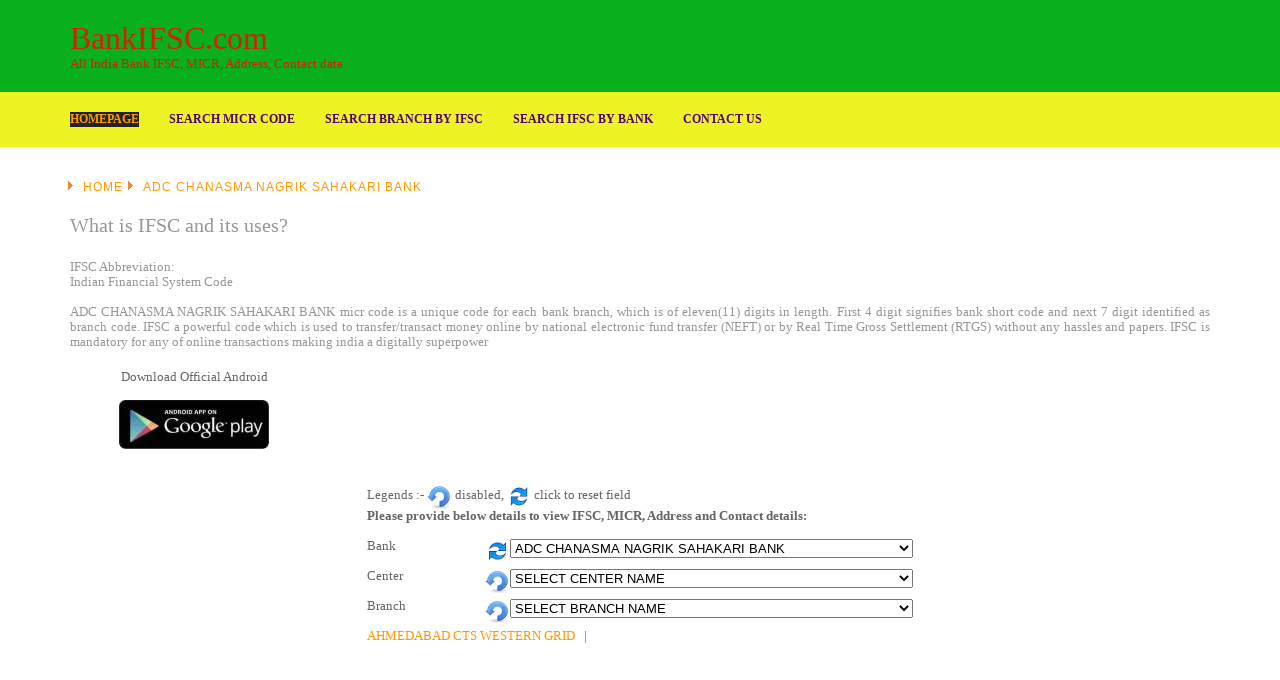

--- FILE ---
content_type: text/html; charset=UTF-8
request_url: https://micr.bankifsc.com/ADC-CHANASMA-NAGRIK-SAHAKARI-BANK
body_size: 19062
content:
<!DOCTYPE html>
<html lang="en" dir="ltr">
<head>
<title>ADC CHANASMA NAGRIK SAHAKARI BANK MICR, IFSC, Contact, Address of all banks in INDIA - Bankifsc.com</title>
<meta name="description" content="ADC CHANASMA NAGRIK SAHAKARI BANK MICR code,ADC CHANASMA NAGRIK SAHAKARI BANK Branches, Phone, IFSC code, ADC CHANASMA NAGRIK SAHAKARI BANK IFSC code, Find IFSC, MICR Codes, Address, All Bank Branches in India, for NEFT, RTGS, ECS Transactions">
<meta name="keywords" content="ADC CHANASMA NAGRIK SAHAKARI BANK micr, Branches, All Branch Addresses, Phone, IFSC code, ADC CHANASMA NAGRIK SAHAKARI BANK MICR code, IFSC, MICR, NEFT, RTGS, ECS">
<meta http-equiv="Content-Type" content="text/html; charset=UTF-8">
<meta name="country" content="IN">
<meta charset="iso-8859-1">
<meta name="viewport" content="width=device-width, initial-scale=1.0">
<style type="text/css">
div.full_width{margin-top:20px;}
div.full_width:first-child{margin-top:0;}
div.full_width div{color:#666666; background-color:#DEDEDE;}.one_half, .one_third, .two_third, .one_quarter, .two_quarter, .three_quarter, .one_fifth, .two_fifth, .three_fifth, .four_fifth, .one_sixth, .two_sixth, .three_sixth, .four_sixth, .five_sixth{display:inline; float:left; margin:0 0 0 4.21052%; list-style:none;}/* The fifth grid elements are not in the default grid flow so we have to change the left margin accordingly *//* The single box size = 184px with a margin = 55px *//* Determine the margin size: 55px ÷ 1140px × 100 = 4.82456% */.one_fifth, .two_fifth, .three_fifth, .four_fifth{margin-left:4.82456%;}.one_half:first-child, .one_third:first-child, .two_third:first-child, .one_quarter:first-child, .two_quarter:first-child, .three_quarter:first-child, .one_fifth:first-child, .two_fifth:first-child, .three_fifth:first-child, .four_fifth:first-child, .one_sixth:first-child, .two_sixth:first-child, .three_sixth:first-child, .four_sixth:first-child, .five_sixth:first-child{margin-left:0;}.first{margin-left:0; clear:left;}.full_width{display:block; width:100%; clear:both;}/*----------------------------------------------Half Grid-------------------------------------*//*.one_half{width:546px;} => 546 ÷ 1140 = 0.4789473 * 100 = 47.89473*/.one_half{width:47.89473%; height:120%;}/*----------------------------------------------Third Grid-------------------------------------*//*.one_third{width:348px;} => 348 ÷ 1140 = 0.3052631 * 100 = 30.52631.two_third{width:744px;} => 744 ÷ 1140 = 0.6526315 * 100 = 65.26315*/.one_third{width:30.52631%;}.two_third{width:65.26315%;}/*----------------------------------------------Quarter Grid-------------------------------------*//*.one_quarter{width:249px;} => 249 ÷ 1140 = 0.218421 * 100 = 21.8421.two_quarter{width:546px;} => 546 ÷ 1140 = 0.4789473 * 100 = 47.89473.three_quarter{width:843px;} => 843 ÷ 1140 = 0.7394736 * 100 = 73.94736*/.one_quarter{width:21.8421%;}.two_quarter{width:47.89473%;}.three_quarter{width:73.94736%;}/*----------------------------------------------Selector width-------------------------------------*//*.selector{width:500px;} => 500 / 1140 = 0.438596 * 100 = 43.8596*/.myselector{width:73.8596%;}.myrefresh{width:4.5%;}.mylabel{width:10%;}/*----------------------------------------------Fifth Grid-------------------------------------*//*.one_fifth{width:184px;} => 184 ÷ 1140 = 0.1614035 * 100 = 16.14035.two_fifth{width:423px;} => 423 ÷ 1140 = 0.3710526 * 100 = 37.10526.three_fifth{width:662px;} => 662 ÷ 1140 = 0.5807017 * 100 = 58.07017.four_fifth{width:901px;} => 901 ÷ 1140 = 0.7903508 * 100 = 79.03508*/.one_fifth{width:16.14035%;}.two_fifth{width:37.10526%;}.three_fifth{width:58.07017%;}.four_fifth{width:79.03508%;}/*----------------------------------------------Sixth Grid-------------------------------------*//*.one_sixth{width:150px;} => 150 ÷ 1140 = 0.1315789 * 100 = 13.15789.two_sixth{width:348px;} => 348 ÷ 1140 = 0.3052631 * 100 = 30.52631.three_sixth{width:546px;} => 546 ÷ 1140 = 0.4789473 * 100 = 47.89473.four_sixth{width:744px;} => 744 ÷ 1140 = 0.6526315 * 100 = 65.26315.five_sixth{width:942px;} => 942 ÷ 1140 = 0.8263157 * 100 = 82.63157*/.one_sixth{width:13.15789%;}.two_sixth{width:30.52631%;} /* Same as one_third */.three_sixth{width:47.89473%;} /* Same as two_quarter */.four_sixth{width:65.26315%;} /* Same as two_third */.five_sixth{width:82.63157%;}nav ul{margin:0; padding:0; list-style:none;}/* ----------------------------------------------Top Navigation-------------------------------------*/#topnav{padding:20px 0; color: #8030CB; background-color: #eef324; clear:both;}#topnav ul{margin:0; padding:0; list-style:none; text-transform:uppercase; font-size:12px;}#topnav ul ul{z-index:9999; position:absolute; width:160px; text-transform:none;}#topnav ul ul ul, #topnav ul ul ul ul{left:160px; top:0;}#topnav ul li:last-child ul, #topnav ul li.last-child ul{right:0;}#topnav ul.negative{left:-160px;}#topnav li{position:relative; display:block; float:left; margin:0 0 0 30px; padding:0; background-color:red;}#topnav li:first-child, #topnav li.first{margin-left:0;}#topnav li li{width:100%; margin:0;}#topnav li a{display:block; padding:0;}#topnav li li a{display:block; margin:0; padding:10px 15px;}#topnav ul ul{display:none;}#topnav ul li:hover > ul{display:block;}#topnav a{color: #4F0774; background-color: #eef324; font-weight:bold;}#topnav li li a, #topnav li.active li a{color:#FFFFFF; background:#000000; font-weight:normal;}#topnav li.active a, #topnav a:hover{color:#FF9900; background-color:#232323;}#topnav ul li li:hover > a{color:#FFFFFF; background-color:#FF9900;}#topnav li a.drop, #topnav li.active a.drop{padding-left:15px; background-image:url("images/dropdown_side.gif"); background-position:5px center; background-repeat:no-repeat;}/* Top navigation for smaller resolutions */#topnav form{display:block; height:30px; margin:0 auto; padding:0;}#topnav form select{display:block; width:100%; padding:8px; color:#FFFFFF; background-color:#232323; border:1px solid #494949; cursor:pointer; outline:none;}#topnav form select option{display:block; margin:10px; padding:0; cursor:pointer; outline:none; border:none;}html{overflow-y:scroll;}body{margin:0; padding:0; font-size:100%; font-family:Verdana; color:#919191; background-color:#232323;}.justify{text-align:justify;}.bold{font-weight:bold;}.center{text-align:center;}.right{text-align:right;}.nostart{margin:0; padding:0; list-style:none;}.hidden{display:none;}.clear{display:block; clear:both;}.clear:after{display:block; visibility:hidden; height:0; clear:both; font-size:0; content:"";}a{outline:none; text-decoration:none;}.fl_left{float:left;}.fl_right{float:right;}img{width:auto; max-width:100%; height:auto; margin:0; padding:0; border:none; line-height:normal; vertical-align:middle;}.imgholder, .imgl, .imgr{padding:4px; border:1px solid #D6D6D6; text-align:center;}.imgl{float:left; margin:0 15px 15px 0; clear:left;}.imgr{float:right; margin:0 0 15px 15px; clear:right;}/*----------------------------------------------HTML 5 Overrides-------------------------------------*/address, article, aside, figcaption, figure, footer, header, nav, section{display:block; margin:0; padding:0;}/*----------------------------------------------Responsive Videos-------------------------------------*/.video{display:block; position:relative; width:100%; height:0; margin:0; padding:0 0 56.25% 0; /* using a 16:9 aspect ratio, the height is 56.25% of the width (9/16=0.5625) */}.video iframe{display:block; position:absolute; width:100%; height:100%; margin:0; padding:0;}/* ----------------------------------------------Wrapper-------------------------------------*/div.wrapper{display:block; width:100%; margin:0; padding:0; text-align:left;}.row1, .row1 a{color: #D71E08;background-color: #08b01b;}.row2{color:#919191; background-color: #eef324;}.row3{color:#979797; background-color:#FFFFFF;}.row3 a{color:#FF9900; background-color:#FFFFFF;}.row4, .row4 a{color:#919191; background-color:#232323;}/*----------------------------------------------Generalise-------------------------------------*/h1, h2, h3, h4, h5, h6{margin:0 0 8px 0; padding:0; font-size:1.6em; font-weight:normal; line-height:normal;}address{font-style:normal;}blockquote, q{display:block; padding:8px 10px; color:#979797; background-color:#ECECEC; font-style:italic; line-height:normal;}blockquote:before, q:before{content:'“ '; font-size:26px;}blockquote:after, q:after{content:' „'; font-size:26px; line-height:0;}#header, #topnav, #container, #footer, #copyright{margin:0 auto; font-size:.8em;}/*----------------------------------------------Header-------------------------------------*/#header{padding:20px 0;}#header #hgroup{display:block; float:left; width:auto; clear:right;}#header #hgroup h1, #header #hgroup h2{margin:0; font-weight:normal; text-transform:none;}#header #hgroup h1{font-size:2.5em;}#header #hgroup h2{font-size:1em;}/*----------------------------------------------Content Area-------------------------------------*/#container{padding:30px 0; clear:both;}/*----------------------------------------------Footer-------------------------------------*/#footer{padding:20px 0;}#footer p{margin:0; padding:0;}@-ms-viewport{width:device-width;} /* http://msdn.microsoft.com/en-gb/library/ie/hh869615%28v=vs.85%29.aspx *//* 240 + 320px */@media screen and (min-width:240px) and (max-width:360px) {	#header, #topnav, #container, #footer{max-width:95%; margin:0 auto;}		#topnav ul{display:none;}		.one_half, 	.one_third, .two_third, 	.one_quarter, .two_quarter, .three_quarter, 	.one_fifth, .two_fifth, .three_fifth, .four_fifth, 	.one_sixth, .two_sixth, .three_sixth, .four_sixth, .five_sixth{display:block; float:none; width:auto; margin:0 0 2% 0; padding:0;}		#header #hgroup{display:block; width:100%; float:none; margin:0 0 15px 0; padding:0;}		#header, #footer{text-align:center;}	#footer p{float:none; line-height:1.6em;}	#footer p:first-child{margin-bottom:8px;}}/* 480px */@media screen and (min-width:361px) and (max-width:600px) {	#header, #topnav, #container, #footer{max-width:95%; margin:0 auto;}		#topnav ul{display:none;}		#footer p{float:none;}	#footer p:first-child{margin-bottom:8px;}}/* 768px */@media screen and (min-width:601px) and (max-width:800px) {	#header, #topnav, #container, #footer{max-width:95%; margin:0 auto;}}/* 960px */@media screen and (min-width:960px) {	#header, #topnav, #container, #footer{max-width:960px; margin:0 auto;}}/* 1140px */@media screen and (min-width:1140px) {	#header, #topnav, #container, #footer{max-width:1140px; margin:0 auto;}}/* Hide The Jquery Generated Navigation Form from 601px upwards */@media screen and (min-width:601px) and (max-width:1920px) {	#topnav form{display:none;}}.breadcrumb {margin-bottom: 1px;padding-top: 0px;padding-bottom: 0px;font-family: Arial,Helvetica,sans-serif;font-size: 12px;color: #F60;letter-spacing: 1px;margin-left: 30px;}.breadcrumb ul{margin-left: -17px;margin-top: 3px;}.breadcrumb li{float: left;list-style-type: square;padding-right: 20px;margin-left: 0px;list-style-image: url("arrow_right.gif");}</style><script>jQuery.noConflict()(function ($) {    // Create the dropdown base    $("<form id='mobilemenu'><select /></form>").appendTo("#topnav");    // Create default option "Go to..."     $("<option />", {        "selected": "selected",        "value": "",        "text": "Please Click Here To Navigate"    }).appendTo("#topnav select");    //Populate dropdown with menu items    $("#topnav a").each(function () {        var el = $(this);        var prefix = '';        switch (el.parents().length) {            case (6):                prefix = '';                break;            case (8):                prefix = '- - - ';                break;            case (10):                prefix = '- - - - - ';                break;            case (12):                prefix = '- - - - - - - ';                break;            default:                prefix = '';                break;        }        $("<option />", {            "value": el.attr("href"),            "text": prefix + el.text()        }).appendTo("#topnav select");        $("#topnav select").change(function () {            window.location = $(this).find("option:selected").val();        });    });});</script>
<!-- END DEMO STYLING -->

<!--Initialize DB-->
	<!--End initalize DB-->
</head>
<body>
<div class="wrapper row1">
  <header id="header" class="clear">
    <div id="hgroup">
      <h1><a href="#">BankIFSC.com</a></h1>
      <h2>All India Bank IFSC, MICR, Address, Contact data</h2>
    </div>
  </header>
</div>
<!-- ################################################################################################ -->
<div class="wrapper row2">
  <nav id="topnav">
    <ul class="clear">
      <li class="active first"><a href="https://micr.bankifsc.com">Homepage</a></li>
      <li><a href="https://micr.bankifsc.com" itemprop="url">Search MICR Code</a></li>
      <li><a href="https://bankifsc.com/search_with_ifsc_code.php">Search Branch by IFSC</a></li>
      <li><a href="https://bankifsc.com/search_ifsc_with_bank_name.php">Search IFSC by Bank</a></li>
      <li><a href="https://bankifsc.com/contact_us.php">Contact Us</a></li>

    </ul>
  </nav>
</div>
<!-- content -->
<div class="wrapper row3">
  <div id="container">
    <!-- ################################################################################################ -->
	<div class="full_width clear">
		<div class="two_third first" style="background-color: #FFF;">
			<nav class="breadcrumb" itemscope itemtype="http://www.schema.org/SiteNavigationElement">
			<ul>
				  <li>
					<a href="https://micr.bankifsc.com//" itemprop="url"><span itemprop="name">HOME</span></a>
				  </li>
				  <li>
					<a name="ADC CHANASMA NAGRIK SAHAKARI BANK" href="https://micr.bankifsc.com/ADC-CHANASMA-NAGRIK-SAHAKARI-BANK">ADC CHANASMA NAGRIK SAHAKARI BANK</a>
				  </li>
			</ul>
		</nav>
	  </div>
      
    </div>
    <div class="full_width clear" style="text-align: justify;">
	<!--div class="one_third first" style="background-color: #FFF; text-align: justify;"--><h3>What is IFSC and its uses?</h3> <br/>IFSC Abbreviation:<br/>Indian Financial System Code
	<br/><br/>ADC CHANASMA NAGRIK SAHAKARI BANK micr code is a unique code for each bank branch, which is of eleven(11) digits in length. First 4 digit signifies bank short code and next 7 digit identified as branch code. IFSC a powerful code which is used to transfer/transact money online by national electronic fund transfer (NEFT) or by Real  Time Gross Settlement (RTGS) without any hassles and papers. IFSC is mandatory for any of online transactions making india a digitally superpower<!--/div>
      <div class="two_third"><img src="image/modi-digital-india-bankifsc.png" alt="modi with bankifsc.com transformation"><img></div-->
      <!--div class="one_half"><img src="image/nationalized-banks.jpg" alt="all nationalized bank ifsc codes"><img></div-->
    </div>
    
	<div class="full_width clear">
      <div class="one_quarter first" style="background-color: #FFF;text-align: center;">
		Download Official Android<br/><br/>
		<a target="_blank" href="https://play.google.com/store/apps/details?id=com.bankifsc.ifscmicrcodes">
			<img src="onplay.jpg" title="IFSC MICR Codes - BankIFSC Android App">
		</a>
		<br/><br/>
	  </div>
	  <div class="three_quarter" style="background-color: #FFF;">
		<script async src="//pagead2.googlesyndication.com/pagead/js/adsbygoogle.js"></script>
		<ins class="adsbygoogle"
			 style="display:inline-block;width:100%;height:90px"
			 data-ad-client="ca-pub-6448866194481363"
			 data-ad-slot="3236772884"></ins>
		<script>
		(adsbygoogle = window.adsbygoogle || []).push({});
		</script>
	  </div>
    </div>
	<div class="full_width clear">
      <div class="one_quarter first" style="background-color: #FFF;text-align: center;">
		<script async src="//pagead2.googlesyndication.com/pagead/js/adsbygoogle.js"></script>
		<!-- Responsive Ad Unit New -->
		<ins class="adsbygoogle"
			 style="display:block"
			 data-ad-client="ca-pub-6448866194481363"
			 data-ad-slot="1480178841"
			 data-ad-format="auto"></ins>
		<script>
		(adsbygoogle = window.adsbygoogle || []).push({});
		</script>
		<br/><br/>
	  </div>
      <div class="two_quarter" style="background-color: #FFF;">
		Legends :- <img src="uncolored.png" class="myrefresh" alt="" /> disabled, 
		<img src="colored.png" class="myrefresh" alt="" /> click to reset field<br/>
		<b>Please provide below details to view IFSC, MICR, Address and Contact details:</b><br/><br/>
		<span class="mylabel">Bank</span>
		<select name="bank" class="myselector" style="float:right;" id="bank" >
			<option value="">ADC CHANASMA NAGRIK SAHAKARI BANK</option>        </select>
		<a href="/index.asp"><img src="colored.png" class="myrefresh" style="float:right;" alt="" /></a>
		<br/>
		<br/>
		<span class="mylabel">Center</span>
		<select name="state" class="myselector" style="float:right;" id="state" >
			<option>SELECT CENTER NAME</option>
				<option value=https://micr.bankifsc.com/ADC-CHANASMA-NAGRIK-SAHAKARI-BANK/AHMEDABAD-CTS-WESTERN-GRID>AHMEDABAD CTS WESTERN GRID</option>                </select>
                <script type="text/javascript">
				 var urlmenu = document.getElementById( 'state' );
				 urlmenu.onchange = function() {
					  window.open( this.options[ this.selectedIndex ].value, '_self');
				 };
				</script>
        </select>
		  <img src="uncolored.png" class="myrefresh" style="float:right;" alt="" />
		<br/>
		<br/>
		<span class="mylabel">Branch</span>
		<select name="branch" class="myselector" style="float:right;" id="branch" >
			<option>SELECT BRANCH NAME</option>
        </select>
		  <img src="uncolored.png" class="myrefresh" style="float:right;" alt="" />
		  <br/><br/>
			<a name=AHMEDABAD CTS WESTERN GRID bank micr code target="_blank"href=" https://micr.bankifsc.com/ADC-CHANASMA-NAGRIK-SAHAKARI-BANK/AHMEDABAD-CTS-WESTERN-GRID">AHMEDABAD CTS WESTERN GRID</a> &nbsp;&nbsp;|&nbsp;&nbsp;  	  </div>
	  <div class="one_quarter" style="background-color: #FFF;text-align: center;">
		<script async src="//pagead2.googlesyndication.com/pagead/js/adsbygoogle.js"></script>
		<!-- Responsive new 2 -->
		<ins class="adsbygoogle"
			 style="display:block"
			 data-ad-client="ca-pub-6448866194481363"
			 data-ad-slot="3919597787"
			 data-ad-format="auto"></ins>
		<script>
		(adsbygoogle = window.adsbygoogle || []).push({});
		</script>
	  </div>
    </div>
    <div class="full_width clear">
      <!--div class="three_quarter first">Three Quarter</div>
      <div class="one_quarter">One Quarter</div-->
    </div>
    <!-- ################################################################################################ -->
  </div>
</div>
<!-- Footer -->
<div class="wrapper row4">
  <footer id="footer" class="clear">
    <p class="fl_left">Copyright &copy; 2021 - All Rights Reserved - <a href="#">BankIFSC.com</a></p>
    <p class="fl_right">Created by <a href="https://www.linkedin.com/in/vinod-babu-r-v-17aba725/" target="_blank" title="JAVA Developer">Vinod Babu R V</a></p>
  </footer>
</div>
</body>
</html>

--- FILE ---
content_type: text/html; charset=utf-8
request_url: https://www.google.com/recaptcha/api2/aframe
body_size: 267
content:
<!DOCTYPE HTML><html><head><meta http-equiv="content-type" content="text/html; charset=UTF-8"></head><body><script nonce="l3ib2bILT5X5WyeoR6jv0w">/** Anti-fraud and anti-abuse applications only. See google.com/recaptcha */ try{var clients={'sodar':'https://pagead2.googlesyndication.com/pagead/sodar?'};window.addEventListener("message",function(a){try{if(a.source===window.parent){var b=JSON.parse(a.data);var c=clients[b['id']];if(c){var d=document.createElement('img');d.src=c+b['params']+'&rc='+(localStorage.getItem("rc::a")?sessionStorage.getItem("rc::b"):"");window.document.body.appendChild(d);sessionStorage.setItem("rc::e",parseInt(sessionStorage.getItem("rc::e")||0)+1);localStorage.setItem("rc::h",'1769222044831');}}}catch(b){}});window.parent.postMessage("_grecaptcha_ready", "*");}catch(b){}</script></body></html>